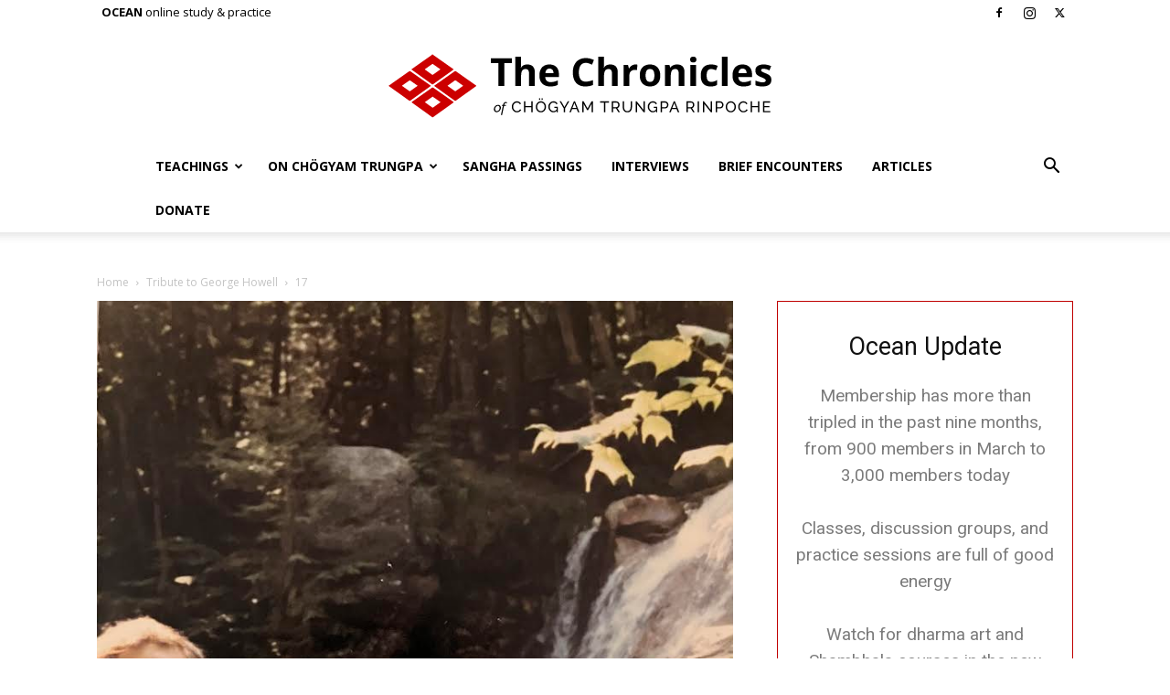

--- FILE ---
content_type: text/html; charset=UTF-8
request_url: https://www.chronicleproject.com/wp-admin/admin-ajax.php?td_theme_name=Newspaper&v=12.6.3
body_size: -371
content:
{"14292":21}